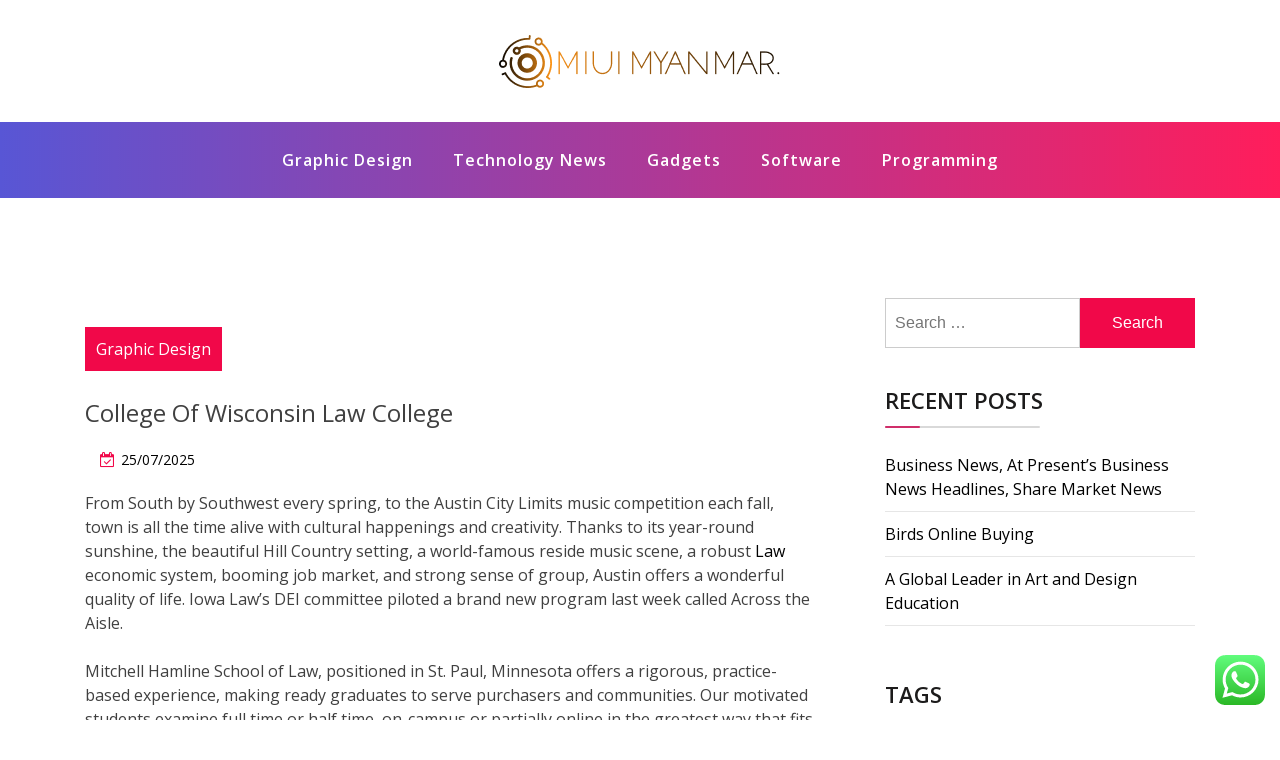

--- FILE ---
content_type: text/html; charset=UTF-8
request_url: https://miuimyanmar.net/college-of-wisconsin-law-college.html
body_size: 14336
content:
<!doctype html><html lang="en-US" prefix="og: https://ogp.me/ns#" class="js no-svg"><head><meta charset="UTF-8"><meta name="viewport" content="width=device-width, initial-scale=1"><link rel="profile" href="https://gmpg.org/xfn/11"><title>College Of Wisconsin Law College - MIUI</title><meta name="description" content="From South by Southwest every spring, to the Austin City Limits music competition each fall, town is all the time alive with cultural happenings and"/><meta name="robots" content="index, follow, max-snippet:-1, max-video-preview:-1, max-image-preview:large"/><link rel="canonical" href="https://miuimyanmar.net/college-of-wisconsin-law-college.html" /><meta property="og:locale" content="en_US" /><meta property="og:type" content="article" /><meta property="og:title" content="College Of Wisconsin Law College - MIUI" /><meta property="og:description" content="From South by Southwest every spring, to the Austin City Limits music competition each fall, town is all the time alive with cultural happenings and" /><meta property="og:url" content="https://miuimyanmar.net/college-of-wisconsin-law-college.html" /><meta property="og:site_name" content="MIUI" /><meta property="article:tag" content="college" /><meta property="article:tag" content="wisconsin" /><meta property="article:section" content="Graphic Design" /><meta property="article:published_time" content="2025-07-25T18:40:37+07:00" /><meta name="twitter:card" content="summary_large_image" /><meta name="twitter:title" content="College Of Wisconsin Law College - MIUI" /><meta name="twitter:description" content="From South by Southwest every spring, to the Austin City Limits music competition each fall, town is all the time alive with cultural happenings and" /><meta name="twitter:label1" content="Written by" /><meta name="twitter:data1" content="Gunder" /><meta name="twitter:label2" content="Time to read" /><meta name="twitter:data2" content="3 minutes" /> <script type="application/ld+json" class="rank-math-schema-pro">{"@context":"https://schema.org","@graph":[{"@type":["Person","Organization"],"@id":"https://miuimyanmar.net/#person","name":"MIUI","logo":{"@type":"ImageObject","@id":"https://miuimyanmar.net/#logo","url":"https://miuimyanmar.net/wp-content/uploads/2024/11/miuimyanmar.net-Logo-150x53.png","contentUrl":"https://miuimyanmar.net/wp-content/uploads/2024/11/miuimyanmar.net-Logo-150x53.png","caption":"MIUI","inLanguage":"en-US"},"image":{"@type":"ImageObject","@id":"https://miuimyanmar.net/#logo","url":"https://miuimyanmar.net/wp-content/uploads/2024/11/miuimyanmar.net-Logo-150x53.png","contentUrl":"https://miuimyanmar.net/wp-content/uploads/2024/11/miuimyanmar.net-Logo-150x53.png","caption":"MIUI","inLanguage":"en-US"}},{"@type":"WebSite","@id":"https://miuimyanmar.net/#website","url":"https://miuimyanmar.net","name":"MIUI","publisher":{"@id":"https://miuimyanmar.net/#person"},"inLanguage":"en-US"},{"@type":"WebPage","@id":"https://miuimyanmar.net/college-of-wisconsin-law-college.html#webpage","url":"https://miuimyanmar.net/college-of-wisconsin-law-college.html","name":"College Of Wisconsin Law College - MIUI","datePublished":"2025-07-25T18:40:37+07:00","dateModified":"2025-07-25T18:40:37+07:00","isPartOf":{"@id":"https://miuimyanmar.net/#website"},"inLanguage":"en-US"},{"@type":"Person","@id":"https://miuimyanmar.net/author/gunder","name":"Gunder","url":"https://miuimyanmar.net/author/gunder","image":{"@type":"ImageObject","@id":"https://secure.gravatar.com/avatar/878a048e06d6d0503f84665fd4e01679193a59026490fe7af11df282fef1c053?s=96&amp;d=mm&amp;r=g","url":"https://secure.gravatar.com/avatar/878a048e06d6d0503f84665fd4e01679193a59026490fe7af11df282fef1c053?s=96&amp;d=mm&amp;r=g","caption":"Gunder","inLanguage":"en-US"},"sameAs":["https://miuimyanmar.net/"]},{"@type":"BlogPosting","headline":"College Of Wisconsin Law College - MIUI","datePublished":"2025-07-25T18:40:37+07:00","dateModified":"2025-07-25T18:40:37+07:00","articleSection":"Graphic Design","author":{"@id":"https://miuimyanmar.net/author/gunder","name":"Gunder"},"publisher":{"@id":"https://miuimyanmar.net/#person"},"description":"From South by Southwest every spring, to the Austin City Limits music competition each fall, town is all the time alive with cultural happenings and","name":"College Of Wisconsin Law College - MIUI","@id":"https://miuimyanmar.net/college-of-wisconsin-law-college.html#richSnippet","isPartOf":{"@id":"https://miuimyanmar.net/college-of-wisconsin-law-college.html#webpage"},"inLanguage":"en-US","mainEntityOfPage":{"@id":"https://miuimyanmar.net/college-of-wisconsin-law-college.html#webpage"}}]}</script> <link rel="alternate" type="application/rss+xml" title="MIUI &raquo; Feed" href="https://miuimyanmar.net/feed" /><link rel="alternate" title="oEmbed (JSON)" type="application/json+oembed" href="https://miuimyanmar.net/wp-json/oembed/1.0/embed?url=https%3A%2F%2Fmiuimyanmar.net%2Fcollege-of-wisconsin-law-college.html" /><link rel="alternate" title="oEmbed (XML)" type="text/xml+oembed" href="https://miuimyanmar.net/wp-json/oembed/1.0/embed?url=https%3A%2F%2Fmiuimyanmar.net%2Fcollege-of-wisconsin-law-college.html&#038;format=xml" /><link data-optimized="2" rel="stylesheet" href="https://miuimyanmar.net/wp-content/litespeed/css/6d30ca181748b92dd2e0d14cb7d8fb2b.css?ver=d3678" /> <script src="https://miuimyanmar.net/wp-includes/js/jquery/jquery.min.js?ver=3.7.1" id="jquery-core-js"></script> <link rel="https://api.w.org/" href="https://miuimyanmar.net/wp-json/" /><link rel="alternate" title="JSON" type="application/json" href="https://miuimyanmar.net/wp-json/wp/v2/posts/32338" /><link rel="EditURI" type="application/rsd+xml" title="RSD" href="https://miuimyanmar.net/xmlrpc.php?rsd" /><meta name="generator" content="WordPress 6.9" /><link rel='shortlink' href='https://miuimyanmar.net/?p=32338' /><link rel="icon" href="https://miuimyanmar.net/wp-content/uploads/2024/11/miuimyanmar.net-Icon.png" sizes="32x32" /><link rel="icon" href="https://miuimyanmar.net/wp-content/uploads/2024/11/miuimyanmar.net-Icon.png" sizes="192x192" /><link rel="apple-touch-icon" href="https://miuimyanmar.net/wp-content/uploads/2024/11/miuimyanmar.net-Icon.png" /><meta name="msapplication-TileImage" content="https://miuimyanmar.net/wp-content/uploads/2024/11/miuimyanmar.net-Icon.png" /></head><body class="wp-singular post-template-default single single-post postid-32338 single-format-standard wp-custom-logo wp-theme-blogwaves has--layout"><div id="page" class="site-wrapper site">
<a class="skip-link screen-reader-text" href="#primary">Skip to content</a><header  id="masthead" class="wp-main-header"><div class="nav-brand" ><div class="container"><div class="row"><div class="blogwave-site-naming-wrapper logo-area text-center"><a href="https://miuimyanmar.net/" class="custom-logo-link" rel="home"><img data-lazyloaded="1" src="[data-uri]" width="282" height="53" data-src="https://miuimyanmar.net/wp-content/uploads/2024/11/miuimyanmar.net-Logo.png" class="custom-logo" alt="MIUI" decoding="async" /><noscript><img width="282" height="53" src="https://miuimyanmar.net/wp-content/uploads/2024/11/miuimyanmar.net-Logo.png" class="custom-logo" alt="MIUI" decoding="async" /></noscript></a><div class="blogwave-site-branding"><h1 class="site-title"><a href="https://miuimyanmar.net/" title="MIUI" rel="home">MIUI</a></h1><p class="site-description">
Information About Technology News</p></div></div></div></div></div><nav id="site-navigation" class="main-navigation" role="navigation" aria-label="Top Menu">
<button class="menu-toggle" aria-controls="top-menu" aria-expanded="false">
<i class="icon fa fa-bars"></i>
</button><div class="menu-secondary-menu-container"><ul id="top-menu" class="menu"><li id="menu-item-10011751" class="menu-item menu-item-type-taxonomy menu-item-object-category current-post-ancestor current-menu-parent current-post-parent menu-item-10011751"><a href="https://miuimyanmar.net/category/graphic-design">Graphic Design</a></li><li id="menu-item-10011752" class="menu-item menu-item-type-taxonomy menu-item-object-category menu-item-10011752"><a href="https://miuimyanmar.net/category/technology-news">Technology News</a></li><li id="menu-item-10011753" class="menu-item menu-item-type-taxonomy menu-item-object-category menu-item-10011753"><a href="https://miuimyanmar.net/category/gadgets">Gadgets</a></li><li id="menu-item-10011754" class="menu-item menu-item-type-taxonomy menu-item-object-category menu-item-10011754"><a href="https://miuimyanmar.net/category/software">Software</a></li><li id="menu-item-10011755" class="menu-item menu-item-type-taxonomy menu-item-object-category menu-item-10011755"><a href="https://miuimyanmar.net/category/programming">Programming</a></li></ul></div></nav></header><div id="primary" class="site-content"><section class="wp-blog-section ptb-100 bg-color"><div class="container"><div class="row has-right-sidebar"><div class="col-lg-8"><div class="blog-wrap"><div class="image-part mb-25"></div><div class="content-part p-0"><div class="category-name"> <a href="https://miuimyanmar.net/category/graphic-design" rel="category tag">Graphic Design</a></div><h3 class="heading-title mb-20">College Of Wisconsin Law College</h3><ul class="blog-meta mb-20"><li><i class="fa fa-calendar-check-o"></i><span class="posted-on"> <a href="https://miuimyanmar.net/college-of-wisconsin-law-college.html" rel="bookmark"><time class="entry-date published updated" datetime="2025-07-25T18:40:37+07:00">25/07/2025</time></a></span></li></ul><p>From South by Southwest every spring, to the Austin City Limits music competition each fall, town is all the time alive with cultural happenings and creativity. Thanks to its year-round sunshine, the beautiful Hill Country setting, a world-famous reside music scene, a robust <a href="https://www.uslawinfo.xyz" target="_blank" rel="noopener">Law</a> economic system, booming job market, and strong sense of group, Austin offers a wonderful quality of life. Iowa Law’s DEI committee piloted a brand new program last week called Across the Aisle.</p><p>Mitchell Hamline School of Law, positioned in St. Paul, Minnesota offers a rigorous, practice-based experience, making ready graduates to serve purchasers and communities. Our motivated students examine full time or half time, on-campus or partially online in the greatest way that fits their lives. Started by Brian Cuban (JD &#8217;86), the Pitt Law Wellness Fund supports the betterment of students&#8217; mental and physical health during Law School, and prepares them for wellness in the authorized profession. Our collaborative spirit, our big desires, our audaciousness, our commitment to diversity and inclusion.</p><p>Western Europe, meanwhile, relied on a mixture of the Theodosian Code and Germanic customary law until the Justinian Code was rediscovered in the 11th century, and scholars at the University of Bologna used it to interpret their very own legal guidelines. Both these codes influenced closely not only the law techniques of the nations in continental Europe (e.g. Greece), but also the Japanese and Korean legal traditions. Today, countries which have civil law techniques range from Russia] and Turkey to most of Central and Latin America. We consider the legal professionals of tomorrow may also be specialists in business, communications, health, know-how, worldwide studies, social work, training, and emergent fields. As a vital part of the University of Pennsylvania household, we enable our students to counterpoint their legal education by offering them the opportunity to take graduate degree programs at considered one of our sister colleges as properly as joint levels or certificates of research.</p><p>People can sue an company, native council, public service, or authorities ministry for judicial review of actions or selections, to ensure that they adjust to the law, and that the government entity observed required process. The first specialist administrative court docket was the Conseil d&#8217;État set up in 1799, as Napoleon assumed power in France. Significant to the follow of law in the common law tradition is the legal analysis to determine the current state of the law. This normally entails exploring case-law reports, legal periodicals and laws. Law practice also entails drafting paperwork such as courtroom pleadings, persuasive briefs, contracts, or wills and trusts.</p><p>These institutions are allowed the flexibility to enforce authorized norms both towards or for member states and citizens in a manner which isn&#8217;t potential through public international law. As the European Court of Justice famous in its 1963 Van Gend en Loos decision, European Union law constitutes &#8220;a new legal order of worldwide law&#8221; for the mutual social and economic advantage of the member states. The sources for public international law development are customized, follow and treaties between sovereign nations, such because the Geneva Conventions. Public international law could be formed by worldwide organisations, such because the United Nations , the International Labour Organisation, the World Trade Organisation, or the International Monetary Fund. Public international law has a special standing as law as a result of there is not any international police force, and courts (e.g. the International Court of Justice as the first UN judicial organ) lack the capacity to penalise disobedience. The prevailing method of imposing worldwide law continues to be primarily &#8220;self assist&#8221;; that&#8217;s the response by states to alleged breaches of worldwide obligations by other states.</p><div class="post-tags">
<a href="#">Tags: <a href="https://miuimyanmar.net/tag/college" rel="tag">college</a> <a href="https://miuimyanmar.net/tag/wisconsin" rel="tag">wisconsin</a><br /></a></div><div class="post-navigation"><div class="post-prev">
<a href="https://miuimyanmar.net/fashion-news-and-trends.html"><div class="postnav-image">
<i class="fa fa-chevron-left"></i><div class="overlay"></div><div class="navprev"></div></div><div class="prev-post-title"><p><a href="https://miuimyanmar.net/fashion-news-and-trends.html" rel="prev">Fashion News And Trends</a></p></div>
</a></div><div class="post-next">
<a href="https://miuimyanmar.net/career-summarecon.html"><div class="postnav-image">
<i class="fa fa-chevron-right"></i><div class="overlay"></div><div class="navnext"></div></div><div class="next-post-title"><p><a href="https://miuimyanmar.net/career-summarecon.html" rel="next">Career Summarecon</a></p></div>
</a></div></div></div></div></div><div class="col-lg-4"><aside id="secondary" class="widget-area"><div id="search-2" class="widget sidebar-post sidebar widget_search"><form role="search" method="get" class="search-form" action="https://miuimyanmar.net/">
<label>
<span class="screen-reader-text">Search for:</span>
<input type="search" class="search-field" placeholder="Search &hellip;" value="" name="s" />
</label>
<input type="submit" class="search-submit" value="Search" /></form></div><div id="recent-posts-2" class="widget sidebar-post sidebar widget_recent_entries"><div class="sidebar-title"><h3 class="title mb-20">Recent Posts</h3></div><ul><li>
<a href="https://miuimyanmar.net/business-news-at-presents-business-news-headlines-share-market-news.html">Business News, At Present&#8217;s Business News Headlines, Share Market News</a></li><li>
<a href="https://miuimyanmar.net/birds-online-buying.html">Birds Online Buying</a></li><li>
<a href="https://miuimyanmar.net/a-global-leader-in-art-and-design-education.html">A Global Leader in Art and Design Education</a></li></ul></div><div id="tag_cloud-2" class="widget sidebar-post sidebar widget_tag_cloud"><div class="sidebar-title"><h3 class="title mb-20">Tags</h3></div><div class="tagcloud"><a href="https://miuimyanmar.net/tag/about" class="tag-cloud-link tag-link-500 tag-link-position-1" style="font-size: 16.909090909091pt;" aria-label="about (64 items)">about</a>
<a href="https://miuimyanmar.net/tag/analysis" class="tag-cloud-link tag-link-346 tag-link-position-2" style="font-size: 10.828282828283pt;" aria-label="analysis (23 items)">analysis</a>
<a href="https://miuimyanmar.net/tag/automotive" class="tag-cloud-link tag-link-1101 tag-link-position-3" style="font-size: 12.808080808081pt;" aria-label="automotive (32 items)">automotive</a>
<a href="https://miuimyanmar.net/tag/business" class="tag-cloud-link tag-link-86 tag-link-position-4" style="font-size: 22pt;" aria-label="business (148 items)">business</a>
<a href="https://miuimyanmar.net/tag/college" class="tag-cloud-link tag-link-799 tag-link-position-5" style="font-size: 11.111111111111pt;" aria-label="college (24 items)">college</a>
<a href="https://miuimyanmar.net/tag/design" class="tag-cloud-link tag-link-749 tag-link-position-6" style="font-size: 16.484848484848pt;" aria-label="design (59 items)">design</a>
<a href="https://miuimyanmar.net/tag/division" class="tag-cloud-link tag-link-666 tag-link-position-7" style="font-size: 8pt;" aria-label="division (14 items)">division</a>
<a href="https://miuimyanmar.net/tag/education" class="tag-cloud-link tag-link-638 tag-link-position-8" style="font-size: 14.222222222222pt;" aria-label="education (41 items)">education</a>
<a href="https://miuimyanmar.net/tag/estate" class="tag-cloud-link tag-link-1138 tag-link-position-9" style="font-size: 14.505050505051pt;" aria-label="estate (43 items)">estate</a>
<a href="https://miuimyanmar.net/tag/examples" class="tag-cloud-link tag-link-400 tag-link-position-10" style="font-size: 9.1313131313131pt;" aria-label="examples (17 items)">examples</a>
<a href="https://miuimyanmar.net/tag/faculty" class="tag-cloud-link tag-link-750 tag-link-position-11" style="font-size: 9.6969696969697pt;" aria-label="faculty (19 items)">faculty</a>
<a href="https://miuimyanmar.net/tag/fashion" class="tag-cloud-link tag-link-685 tag-link-position-12" style="font-size: 13.939393939394pt;" aria-label="fashion (39 items)">fashion</a>
<a href="https://miuimyanmar.net/tag/gadgets" class="tag-cloud-link tag-link-735 tag-link-position-13" style="font-size: 15.919191919192pt;" aria-label="gadgets (54 items)">gadgets</a>
<a href="https://miuimyanmar.net/tag/graphic" class="tag-cloud-link tag-link-1150 tag-link-position-14" style="font-size: 15.636363636364pt;" aria-label="graphic (51 items)">graphic</a>
<a href="https://miuimyanmar.net/tag/health" class="tag-cloud-link tag-link-636 tag-link-position-15" style="font-size: 19.59595959596pt;" aria-label="health (100 items)">health</a>
<a href="https://miuimyanmar.net/tag/house" class="tag-cloud-link tag-link-548 tag-link-position-16" style="font-size: 12.666666666667pt;" aria-label="house (31 items)">house</a>
<a href="https://miuimyanmar.net/tag/ideas" class="tag-cloud-link tag-link-175 tag-link-position-17" style="font-size: 10.545454545455pt;" aria-label="ideas (22 items)">ideas</a>
<a href="https://miuimyanmar.net/tag/improve" class="tag-cloud-link tag-link-127 tag-link-position-18" style="font-size: 11.818181818182pt;" aria-label="improve (27 items)">improve</a>
<a href="https://miuimyanmar.net/tag/improvement" class="tag-cloud-link tag-link-1268 tag-link-position-19" style="font-size: 14.646464646465pt;" aria-label="improvement (44 items)">improvement</a>
<a href="https://miuimyanmar.net/tag/india" class="tag-cloud-link tag-link-374 tag-link-position-20" style="font-size: 8.7070707070707pt;" aria-label="india (16 items)">india</a>
<a href="https://miuimyanmar.net/tag/information" class="tag-cloud-link tag-link-308 tag-link-position-21" style="font-size: 13.515151515152pt;" aria-label="information (36 items)">information</a>
<a href="https://miuimyanmar.net/tag/institute" class="tag-cloud-link tag-link-800 tag-link-position-22" style="font-size: 8.2828282828283pt;" aria-label="institute (15 items)">institute</a>
<a href="https://miuimyanmar.net/tag/jewellery" class="tag-cloud-link tag-link-2302 tag-link-position-23" style="font-size: 9.4141414141414pt;" aria-label="jewellery (18 items)">jewellery</a>
<a href="https://miuimyanmar.net/tag/jewelry" class="tag-cloud-link tag-link-1865 tag-link-position-24" style="font-size: 8.2828282828283pt;" aria-label="jewelry (15 items)">jewelry</a>
<a href="https://miuimyanmar.net/tag/latest" class="tag-cloud-link tag-link-361 tag-link-position-25" style="font-size: 13.656565656566pt;" aria-label="latest (37 items)">latest</a>
<a href="https://miuimyanmar.net/tag/leisure" class="tag-cloud-link tag-link-1176 tag-link-position-26" style="font-size: 13.090909090909pt;" aria-label="leisure (34 items)">leisure</a>
<a href="https://miuimyanmar.net/tag/market" class="tag-cloud-link tag-link-173 tag-link-position-27" style="font-size: 10.262626262626pt;" aria-label="market (21 items)">market</a>
<a href="https://miuimyanmar.net/tag/network" class="tag-cloud-link tag-link-1191 tag-link-position-28" style="font-size: 15.777777777778pt;" aria-label="network (53 items)">network</a>
<a href="https://miuimyanmar.net/tag/newest" class="tag-cloud-link tag-link-348 tag-link-position-29" style="font-size: 13.515151515152pt;" aria-label="newest (36 items)">newest</a>
<a href="https://miuimyanmar.net/tag/online" class="tag-cloud-link tag-link-85 tag-link-position-30" style="font-size: 17.191919191919pt;" aria-label="online (67 items)">online</a>
<a href="https://miuimyanmar.net/tag/programming" class="tag-cloud-link tag-link-1201 tag-link-position-31" style="font-size: 15.494949494949pt;" aria-label="programming (50 items)">programming</a>
<a href="https://miuimyanmar.net/tag/reasons" class="tag-cloud-link tag-link-216 tag-link-position-32" style="font-size: 12.666666666667pt;" aria-label="reasons (31 items)">reasons</a>
<a href="https://miuimyanmar.net/tag/school" class="tag-cloud-link tag-link-450 tag-link-position-33" style="font-size: 8.2828282828283pt;" aria-label="school (15 items)">school</a>
<a href="https://miuimyanmar.net/tag/science" class="tag-cloud-link tag-link-989 tag-link-position-34" style="font-size: 9.4141414141414pt;" aria-label="science (18 items)">science</a>
<a href="https://miuimyanmar.net/tag/secrets" class="tag-cloud-link tag-link-1214 tag-link-position-35" style="font-size: 8pt;" aria-label="secrets (14 items)">secrets</a>
<a href="https://miuimyanmar.net/tag/should" class="tag-cloud-link tag-link-121 tag-link-position-36" style="font-size: 8.2828282828283pt;" aria-label="should (15 items)">should</a>
<a href="https://miuimyanmar.net/tag/small" class="tag-cloud-link tag-link-178 tag-link-position-37" style="font-size: 8.7070707070707pt;" aria-label="small (16 items)">small</a>
<a href="https://miuimyanmar.net/tag/software" class="tag-cloud-link tag-link-412 tag-link-position-38" style="font-size: 16.060606060606pt;" aria-label="software (55 items)">software</a>
<a href="https://miuimyanmar.net/tag/state" class="tag-cloud-link tag-link-627 tag-link-position-39" style="font-size: 9.1313131313131pt;" aria-label="state (17 items)">state</a>
<a href="https://miuimyanmar.net/tag/technology" class="tag-cloud-link tag-link-990 tag-link-position-40" style="font-size: 21.151515151515pt;" aria-label="technology (127 items)">technology</a>
<a href="https://miuimyanmar.net/tag/these" class="tag-cloud-link tag-link-105 tag-link-position-41" style="font-size: 11.959595959596pt;" aria-label="these (28 items)">these</a>
<a href="https://miuimyanmar.net/tag/things" class="tag-cloud-link tag-link-128 tag-link-position-42" style="font-size: 8.2828282828283pt;" aria-label="things (15 items)">things</a>
<a href="https://miuimyanmar.net/tag/travel" class="tag-cloud-link tag-link-1228 tag-link-position-43" style="font-size: 15.636363636364pt;" aria-label="travel (52 items)">travel</a>
<a href="https://miuimyanmar.net/tag/updates" class="tag-cloud-link tag-link-354 tag-link-position-44" style="font-size: 9.1313131313131pt;" aria-label="updates (17 items)">updates</a>
<a href="https://miuimyanmar.net/tag/world" class="tag-cloud-link tag-link-302 tag-link-position-45" style="font-size: 8.7070707070707pt;" aria-label="world (16 items)">world</a></div></div><div id="nav_menu-2" class="widget sidebar-post sidebar widget_nav_menu"><div class="sidebar-title"><h3 class="title mb-20">About Us</h3></div><div class="menu-about-us-container"><ul id="menu-about-us" class="menu"><li id="menu-item-10011756" class="menu-item menu-item-type-post_type menu-item-object-page menu-item-10011756"><a href="https://miuimyanmar.net/disclosure-policy">Disclosure Policy</a></li><li id="menu-item-10011757" class="menu-item menu-item-type-post_type menu-item-object-page menu-item-10011757"><a href="https://miuimyanmar.net/contact-us">Contact Us</a></li><li id="menu-item-10011758" class="menu-item menu-item-type-post_type menu-item-object-page menu-item-10011758"><a href="https://miuimyanmar.net/sitemap">Sitemap</a></li></ul></div></div><div id="magenet_widget-3" class="widget sidebar-post sidebar widget_magenet_widget"><aside class="widget magenet_widget_box"><div class="mads-block"></div></aside></div><div id="text-4" class="widget sidebar-post sidebar widget_text"><div class="textwidget"><p><a href="http://c041cac26dd0e59e9648299abcb93346f5261131">c041cac26dd0e59e9648299abcb93346f5261131</a></p></div></div><div id="block-2" class="widget sidebar-post sidebar widget_block"><meta name="getlinko-verify-code" content="getlinko-verify-bdb01cccbbe78ffa249ddfab41cc1ccd8bf261b6"/></div><div id="block-3" class="widget sidebar-post sidebar widget_block"><a href="https://id.seedbacklink.com/"><img data-lazyloaded="1" src="[data-uri]" decoding="async" title="Seedbacklink" data-src="https://id.seedbacklink.com/wp-content/uploads/2023/08/Badge-Seedbacklink_Artboard-1-copy.png" alt="Seedbacklink" width="100%" height="auto"><noscript><img decoding="async" title="Seedbacklink" src="https://id.seedbacklink.com/wp-content/uploads/2023/08/Badge-Seedbacklink_Artboard-1-copy.png" alt="Seedbacklink" width="100%" height="auto"></noscript></a></div><div id="block-5" class="widget sidebar-post sidebar widget_block"><meta name='outreach_verification' content='0RZYadS72F23k17zK343' /></div><div id="block-6" class="widget sidebar-post sidebar widget_block widget_text"><p>KAjedwhriuw024hvjbed2SORH</p></div></aside></div></div></div></section></div><footer class="footer-section"></footer></div><button onclick="blogwavesTopFunction()" id="myBtn" title="Go to top">
<i class="fa fa-angle-up"></i>
</button> <script type="text/javascript">var _acic={dataProvider:10};(function(){var e=document.createElement("script");e.type="text/javascript";e.async=true;e.src="https://www.acint.net/aci.js";var t=document.getElementsByTagName("script")[0];t.parentNode.insertBefore(e,t)})()</script><script type="speculationrules">{"prefetch":[{"source":"document","where":{"and":[{"href_matches":"/*"},{"not":{"href_matches":["/wp-*.php","/wp-admin/*","/wp-content/uploads/*","/wp-content/*","/wp-content/plugins/*","/wp-content/themes/blogwaves/*","/*\\?(.+)"]}},{"not":{"selector_matches":"a[rel~=\"nofollow\"]"}},{"not":{"selector_matches":".no-prefetch, .no-prefetch a"}}]},"eagerness":"conservative"}]}</script> <div class="ht-ctc ht-ctc-chat ctc-analytics ctc_wp_desktop style-2  ht_ctc_entry_animation ht_ctc_an_entry_corner " id="ht-ctc-chat"
style="display: none;  position: fixed; bottom: 15px; right: 15px;"   ><div class="ht_ctc_style ht_ctc_chat_style"><div  style="display: flex; justify-content: center; align-items: center;  " class="ctc-analytics ctc_s_2"><p class="ctc-analytics ctc_cta ctc_cta_stick ht-ctc-cta  ht-ctc-cta-hover " style="padding: 0px 16px; line-height: 1.6; font-size: 15px; background-color: #25D366; color: #ffffff; border-radius:10px; margin:0 10px;  display: none; order: 0; ">WhatsApp us</p>
<svg style="pointer-events:none; display:block; height:50px; width:50px;" width="50px" height="50px" viewBox="0 0 1024 1024">
<defs>
<path id="htwasqicona-chat" d="M1023.941 765.153c0 5.606-.171 17.766-.508 27.159-.824 22.982-2.646 52.639-5.401 66.151-4.141 20.306-10.392 39.472-18.542 55.425-9.643 18.871-21.943 35.775-36.559 50.364-14.584 14.56-31.472 26.812-50.315 36.416-16.036 8.172-35.322 14.426-55.744 18.549-13.378 2.701-42.812 4.488-65.648 5.3-9.402.336-21.564.505-27.15.505l-504.226-.081c-5.607 0-17.765-.172-27.158-.509-22.983-.824-52.639-2.646-66.152-5.4-20.306-4.142-39.473-10.392-55.425-18.542-18.872-9.644-35.775-21.944-50.364-36.56-14.56-14.584-26.812-31.471-36.415-50.314-8.174-16.037-14.428-35.323-18.551-55.744-2.7-13.378-4.487-42.812-5.3-65.649-.334-9.401-.503-21.563-.503-27.148l.08-504.228c0-5.607.171-17.766.508-27.159.825-22.983 2.646-52.639 5.401-66.151 4.141-20.306 10.391-39.473 18.542-55.426C34.154 93.24 46.455 76.336 61.07 61.747c14.584-14.559 31.472-26.812 50.315-36.416 16.037-8.172 35.324-14.426 55.745-18.549 13.377-2.701 42.812-4.488 65.648-5.3 9.402-.335 21.565-.504 27.149-.504l504.227.081c5.608 0 17.766.171 27.159.508 22.983.825 52.638 2.646 66.152 5.401 20.305 4.141 39.472 10.391 55.425 18.542 18.871 9.643 35.774 21.944 50.363 36.559 14.559 14.584 26.812 31.471 36.415 50.315 8.174 16.037 14.428 35.323 18.551 55.744 2.7 13.378 4.486 42.812 5.3 65.649.335 9.402.504 21.564.504 27.15l-.082 504.226z"/>
</defs>
<linearGradient id="htwasqiconb-chat" gradientUnits="userSpaceOnUse" x1="512.001" y1=".978" x2="512.001" y2="1025.023">
<stop offset="0" stop-color="#61fd7d"/>
<stop offset="1" stop-color="#2bb826"/>
</linearGradient>
<use xlink:href="#htwasqicona-chat" overflow="visible" style="fill: url(#htwasqiconb-chat)" fill="url(#htwasqiconb-chat)"/>
<g>
<path style="fill: #FFFFFF;" fill="#FFF" d="M783.302 243.246c-69.329-69.387-161.529-107.619-259.763-107.658-202.402 0-367.133 164.668-367.214 367.072-.026 64.699 16.883 127.854 49.017 183.522l-52.096 190.229 194.665-51.047c53.636 29.244 114.022 44.656 175.482 44.682h.151c202.382 0 367.128-164.688 367.21-367.094.039-98.087-38.121-190.319-107.452-259.706zM523.544 808.047h-.125c-54.767-.021-108.483-14.729-155.344-42.529l-11.146-6.612-115.517 30.293 30.834-112.592-7.259-11.544c-30.552-48.579-46.688-104.729-46.664-162.379.066-168.229 136.985-305.096 305.339-305.096 81.521.031 158.154 31.811 215.779 89.482s89.342 134.332 89.312 215.859c-.066 168.243-136.984 305.118-305.209 305.118zm167.415-228.515c-9.177-4.591-54.286-26.782-62.697-29.843-8.41-3.062-14.526-4.592-20.645 4.592-6.115 9.182-23.699 29.843-29.053 35.964-5.352 6.122-10.704 6.888-19.879 2.296-9.176-4.591-38.74-14.277-73.786-45.526-27.275-24.319-45.691-54.359-51.043-63.543-5.352-9.183-.569-14.146 4.024-18.72 4.127-4.109 9.175-10.713 13.763-16.069 4.587-5.355 6.117-9.183 9.175-15.304 3.059-6.122 1.529-11.479-.765-16.07-2.293-4.591-20.644-49.739-28.29-68.104-7.447-17.886-15.013-15.466-20.645-15.747-5.346-.266-11.469-.322-17.585-.322s-16.057 2.295-24.467 11.478-32.113 31.374-32.113 76.521c0 45.147 32.877 88.764 37.465 94.885 4.588 6.122 64.699 98.771 156.741 138.502 21.892 9.45 38.982 15.094 52.308 19.322 21.98 6.979 41.982 5.995 57.793 3.634 17.628-2.633 54.284-22.189 61.932-43.615 7.646-21.427 7.646-39.791 5.352-43.617-2.294-3.826-8.41-6.122-17.585-10.714z"/>
</g>
</svg></div></div></div>
<span class="ht_ctc_chat_data" data-settings="{&quot;number&quot;:&quot;6289634888810&quot;,&quot;pre_filled&quot;:&quot;&quot;,&quot;dis_m&quot;:&quot;show&quot;,&quot;dis_d&quot;:&quot;show&quot;,&quot;css&quot;:&quot;cursor: pointer; z-index: 99999999;&quot;,&quot;pos_d&quot;:&quot;position: fixed; bottom: 15px; right: 15px;&quot;,&quot;pos_m&quot;:&quot;position: fixed; bottom: 15px; right: 15px;&quot;,&quot;side_d&quot;:&quot;right&quot;,&quot;side_m&quot;:&quot;right&quot;,&quot;schedule&quot;:&quot;no&quot;,&quot;se&quot;:150,&quot;ani&quot;:&quot;no-animation&quot;,&quot;url_target_d&quot;:&quot;_blank&quot;,&quot;ga&quot;:&quot;yes&quot;,&quot;gtm&quot;:&quot;1&quot;,&quot;fb&quot;:&quot;yes&quot;,&quot;webhook_format&quot;:&quot;json&quot;,&quot;g_init&quot;:&quot;default&quot;,&quot;g_an_event_name&quot;:&quot;click to chat&quot;,&quot;gtm_event_name&quot;:&quot;Click to Chat&quot;,&quot;pixel_event_name&quot;:&quot;Click to Chat by HoliThemes&quot;}" data-rest="ecbbbf6189"></span> <script id="ht_ctc_app_js-js-extra">var ht_ctc_chat_var = {"number":"6289634888810","pre_filled":"","dis_m":"show","dis_d":"show","css":"cursor: pointer; z-index: 99999999;","pos_d":"position: fixed; bottom: 15px; right: 15px;","pos_m":"position: fixed; bottom: 15px; right: 15px;","side_d":"right","side_m":"right","schedule":"no","se":"150","ani":"no-animation","url_target_d":"_blank","ga":"yes","gtm":"1","fb":"yes","webhook_format":"json","g_init":"default","g_an_event_name":"click to chat","gtm_event_name":"Click to Chat","pixel_event_name":"Click to Chat by HoliThemes"};
var ht_ctc_variables = {"g_an_event_name":"click to chat","gtm_event_name":"Click to Chat","pixel_event_type":"trackCustom","pixel_event_name":"Click to Chat by HoliThemes","g_an_params":["g_an_param_1","g_an_param_2","g_an_param_3"],"g_an_param_1":{"key":"number","value":"{number}"},"g_an_param_2":{"key":"title","value":"{title}"},"g_an_param_3":{"key":"url","value":"{url}"},"pixel_params":["pixel_param_1","pixel_param_2","pixel_param_3","pixel_param_4"],"pixel_param_1":{"key":"Category","value":"Click to Chat for WhatsApp"},"pixel_param_2":{"key":"ID","value":"{number}"},"pixel_param_3":{"key":"Title","value":"{title}"},"pixel_param_4":{"key":"URL","value":"{url}"},"gtm_params":["gtm_param_1","gtm_param_2","gtm_param_3","gtm_param_4","gtm_param_5"],"gtm_param_1":{"key":"type","value":"chat"},"gtm_param_2":{"key":"number","value":"{number}"},"gtm_param_3":{"key":"title","value":"{title}"},"gtm_param_4":{"key":"url","value":"{url}"},"gtm_param_5":{"key":"ref","value":"dataLayer push"}};
//# sourceURL=ht_ctc_app_js-js-extra</script> <script id="wp-emoji-settings" type="application/json">{"baseUrl":"https://s.w.org/images/core/emoji/17.0.2/72x72/","ext":".png","svgUrl":"https://s.w.org/images/core/emoji/17.0.2/svg/","svgExt":".svg","source":{"concatemoji":"https://miuimyanmar.net/wp-includes/js/wp-emoji-release.min.js?ver=6.9"}}</script> <script type="module">/*! This file is auto-generated */
const a=JSON.parse(document.getElementById("wp-emoji-settings").textContent),o=(window._wpemojiSettings=a,"wpEmojiSettingsSupports"),s=["flag","emoji"];function i(e){try{var t={supportTests:e,timestamp:(new Date).valueOf()};sessionStorage.setItem(o,JSON.stringify(t))}catch(e){}}function c(e,t,n){e.clearRect(0,0,e.canvas.width,e.canvas.height),e.fillText(t,0,0);t=new Uint32Array(e.getImageData(0,0,e.canvas.width,e.canvas.height).data);e.clearRect(0,0,e.canvas.width,e.canvas.height),e.fillText(n,0,0);const a=new Uint32Array(e.getImageData(0,0,e.canvas.width,e.canvas.height).data);return t.every((e,t)=>e===a[t])}function p(e,t){e.clearRect(0,0,e.canvas.width,e.canvas.height),e.fillText(t,0,0);var n=e.getImageData(16,16,1,1);for(let e=0;e<n.data.length;e++)if(0!==n.data[e])return!1;return!0}function u(e,t,n,a){switch(t){case"flag":return n(e,"\ud83c\udff3\ufe0f\u200d\u26a7\ufe0f","\ud83c\udff3\ufe0f\u200b\u26a7\ufe0f")?!1:!n(e,"\ud83c\udde8\ud83c\uddf6","\ud83c\udde8\u200b\ud83c\uddf6")&&!n(e,"\ud83c\udff4\udb40\udc67\udb40\udc62\udb40\udc65\udb40\udc6e\udb40\udc67\udb40\udc7f","\ud83c\udff4\u200b\udb40\udc67\u200b\udb40\udc62\u200b\udb40\udc65\u200b\udb40\udc6e\u200b\udb40\udc67\u200b\udb40\udc7f");case"emoji":return!a(e,"\ud83e\u1fac8")}return!1}function f(e,t,n,a){let r;const o=(r="undefined"!=typeof WorkerGlobalScope&&self instanceof WorkerGlobalScope?new OffscreenCanvas(300,150):document.createElement("canvas")).getContext("2d",{willReadFrequently:!0}),s=(o.textBaseline="top",o.font="600 32px Arial",{});return e.forEach(e=>{s[e]=t(o,e,n,a)}),s}function r(e){var t=document.createElement("script");t.src=e,t.defer=!0,document.head.appendChild(t)}a.supports={everything:!0,everythingExceptFlag:!0},new Promise(t=>{let n=function(){try{var e=JSON.parse(sessionStorage.getItem(o));if("object"==typeof e&&"number"==typeof e.timestamp&&(new Date).valueOf()<e.timestamp+604800&&"object"==typeof e.supportTests)return e.supportTests}catch(e){}return null}();if(!n){if("undefined"!=typeof Worker&&"undefined"!=typeof OffscreenCanvas&&"undefined"!=typeof URL&&URL.createObjectURL&&"undefined"!=typeof Blob)try{var e="postMessage("+f.toString()+"("+[JSON.stringify(s),u.toString(),c.toString(),p.toString()].join(",")+"));",a=new Blob([e],{type:"text/javascript"});const r=new Worker(URL.createObjectURL(a),{name:"wpTestEmojiSupports"});return void(r.onmessage=e=>{i(n=e.data),r.terminate(),t(n)})}catch(e){}i(n=f(s,u,c,p))}t(n)}).then(e=>{for(const n in e)a.supports[n]=e[n],a.supports.everything=a.supports.everything&&a.supports[n],"flag"!==n&&(a.supports.everythingExceptFlag=a.supports.everythingExceptFlag&&a.supports[n]);var t;a.supports.everythingExceptFlag=a.supports.everythingExceptFlag&&!a.supports.flag,a.supports.everything||((t=a.source||{}).concatemoji?r(t.concatemoji):t.wpemoji&&t.twemoji&&(r(t.twemoji),r(t.wpemoji)))});
//# sourceURL=https://miuimyanmar.net/wp-includes/js/wp-emoji-loader.min.js</script> <script data-no-optimize="1">window.lazyLoadOptions=Object.assign({},{threshold:300},window.lazyLoadOptions||{});!function(t,e){"object"==typeof exports&&"undefined"!=typeof module?module.exports=e():"function"==typeof define&&define.amd?define(e):(t="undefined"!=typeof globalThis?globalThis:t||self).LazyLoad=e()}(this,function(){"use strict";function e(){return(e=Object.assign||function(t){for(var e=1;e<arguments.length;e++){var n,a=arguments[e];for(n in a)Object.prototype.hasOwnProperty.call(a,n)&&(t[n]=a[n])}return t}).apply(this,arguments)}function o(t){return e({},at,t)}function l(t,e){return t.getAttribute(gt+e)}function c(t){return l(t,vt)}function s(t,e){return function(t,e,n){e=gt+e;null!==n?t.setAttribute(e,n):t.removeAttribute(e)}(t,vt,e)}function i(t){return s(t,null),0}function r(t){return null===c(t)}function u(t){return c(t)===_t}function d(t,e,n,a){t&&(void 0===a?void 0===n?t(e):t(e,n):t(e,n,a))}function f(t,e){et?t.classList.add(e):t.className+=(t.className?" ":"")+e}function _(t,e){et?t.classList.remove(e):t.className=t.className.replace(new RegExp("(^|\\s+)"+e+"(\\s+|$)")," ").replace(/^\s+/,"").replace(/\s+$/,"")}function g(t){return t.llTempImage}function v(t,e){!e||(e=e._observer)&&e.unobserve(t)}function b(t,e){t&&(t.loadingCount+=e)}function p(t,e){t&&(t.toLoadCount=e)}function n(t){for(var e,n=[],a=0;e=t.children[a];a+=1)"SOURCE"===e.tagName&&n.push(e);return n}function h(t,e){(t=t.parentNode)&&"PICTURE"===t.tagName&&n(t).forEach(e)}function a(t,e){n(t).forEach(e)}function m(t){return!!t[lt]}function E(t){return t[lt]}function I(t){return delete t[lt]}function y(e,t){var n;m(e)||(n={},t.forEach(function(t){n[t]=e.getAttribute(t)}),e[lt]=n)}function L(a,t){var o;m(a)&&(o=E(a),t.forEach(function(t){var e,n;e=a,(t=o[n=t])?e.setAttribute(n,t):e.removeAttribute(n)}))}function k(t,e,n){f(t,e.class_loading),s(t,st),n&&(b(n,1),d(e.callback_loading,t,n))}function A(t,e,n){n&&t.setAttribute(e,n)}function O(t,e){A(t,rt,l(t,e.data_sizes)),A(t,it,l(t,e.data_srcset)),A(t,ot,l(t,e.data_src))}function w(t,e,n){var a=l(t,e.data_bg_multi),o=l(t,e.data_bg_multi_hidpi);(a=nt&&o?o:a)&&(t.style.backgroundImage=a,n=n,f(t=t,(e=e).class_applied),s(t,dt),n&&(e.unobserve_completed&&v(t,e),d(e.callback_applied,t,n)))}function x(t,e){!e||0<e.loadingCount||0<e.toLoadCount||d(t.callback_finish,e)}function M(t,e,n){t.addEventListener(e,n),t.llEvLisnrs[e]=n}function N(t){return!!t.llEvLisnrs}function z(t){if(N(t)){var e,n,a=t.llEvLisnrs;for(e in a){var o=a[e];n=e,o=o,t.removeEventListener(n,o)}delete t.llEvLisnrs}}function C(t,e,n){var a;delete t.llTempImage,b(n,-1),(a=n)&&--a.toLoadCount,_(t,e.class_loading),e.unobserve_completed&&v(t,n)}function R(i,r,c){var l=g(i)||i;N(l)||function(t,e,n){N(t)||(t.llEvLisnrs={});var a="VIDEO"===t.tagName?"loadeddata":"load";M(t,a,e),M(t,"error",n)}(l,function(t){var e,n,a,o;n=r,a=c,o=u(e=i),C(e,n,a),f(e,n.class_loaded),s(e,ut),d(n.callback_loaded,e,a),o||x(n,a),z(l)},function(t){var e,n,a,o;n=r,a=c,o=u(e=i),C(e,n,a),f(e,n.class_error),s(e,ft),d(n.callback_error,e,a),o||x(n,a),z(l)})}function T(t,e,n){var a,o,i,r,c;t.llTempImage=document.createElement("IMG"),R(t,e,n),m(c=t)||(c[lt]={backgroundImage:c.style.backgroundImage}),i=n,r=l(a=t,(o=e).data_bg),c=l(a,o.data_bg_hidpi),(r=nt&&c?c:r)&&(a.style.backgroundImage='url("'.concat(r,'")'),g(a).setAttribute(ot,r),k(a,o,i)),w(t,e,n)}function G(t,e,n){var a;R(t,e,n),a=e,e=n,(t=Et[(n=t).tagName])&&(t(n,a),k(n,a,e))}function D(t,e,n){var a;a=t,(-1<It.indexOf(a.tagName)?G:T)(t,e,n)}function S(t,e,n){var a;t.setAttribute("loading","lazy"),R(t,e,n),a=e,(e=Et[(n=t).tagName])&&e(n,a),s(t,_t)}function V(t){t.removeAttribute(ot),t.removeAttribute(it),t.removeAttribute(rt)}function j(t){h(t,function(t){L(t,mt)}),L(t,mt)}function F(t){var e;(e=yt[t.tagName])?e(t):m(e=t)&&(t=E(e),e.style.backgroundImage=t.backgroundImage)}function P(t,e){var n;F(t),n=e,r(e=t)||u(e)||(_(e,n.class_entered),_(e,n.class_exited),_(e,n.class_applied),_(e,n.class_loading),_(e,n.class_loaded),_(e,n.class_error)),i(t),I(t)}function U(t,e,n,a){var o;n.cancel_on_exit&&(c(t)!==st||"IMG"===t.tagName&&(z(t),h(o=t,function(t){V(t)}),V(o),j(t),_(t,n.class_loading),b(a,-1),i(t),d(n.callback_cancel,t,e,a)))}function $(t,e,n,a){var o,i,r=(i=t,0<=bt.indexOf(c(i)));s(t,"entered"),f(t,n.class_entered),_(t,n.class_exited),o=t,i=a,n.unobserve_entered&&v(o,i),d(n.callback_enter,t,e,a),r||D(t,n,a)}function q(t){return t.use_native&&"loading"in HTMLImageElement.prototype}function H(t,o,i){t.forEach(function(t){return(a=t).isIntersecting||0<a.intersectionRatio?$(t.target,t,o,i):(e=t.target,n=t,a=o,t=i,void(r(e)||(f(e,a.class_exited),U(e,n,a,t),d(a.callback_exit,e,n,t))));var e,n,a})}function B(e,n){var t;tt&&!q(e)&&(n._observer=new IntersectionObserver(function(t){H(t,e,n)},{root:(t=e).container===document?null:t.container,rootMargin:t.thresholds||t.threshold+"px"}))}function J(t){return Array.prototype.slice.call(t)}function K(t){return t.container.querySelectorAll(t.elements_selector)}function Q(t){return c(t)===ft}function W(t,e){return e=t||K(e),J(e).filter(r)}function X(e,t){var n;(n=K(e),J(n).filter(Q)).forEach(function(t){_(t,e.class_error),i(t)}),t.update()}function t(t,e){var n,a,t=o(t);this._settings=t,this.loadingCount=0,B(t,this),n=t,a=this,Y&&window.addEventListener("online",function(){X(n,a)}),this.update(e)}var Y="undefined"!=typeof window,Z=Y&&!("onscroll"in window)||"undefined"!=typeof navigator&&/(gle|ing|ro)bot|crawl|spider/i.test(navigator.userAgent),tt=Y&&"IntersectionObserver"in window,et=Y&&"classList"in document.createElement("p"),nt=Y&&1<window.devicePixelRatio,at={elements_selector:".lazy",container:Z||Y?document:null,threshold:300,thresholds:null,data_src:"src",data_srcset:"srcset",data_sizes:"sizes",data_bg:"bg",data_bg_hidpi:"bg-hidpi",data_bg_multi:"bg-multi",data_bg_multi_hidpi:"bg-multi-hidpi",data_poster:"poster",class_applied:"applied",class_loading:"litespeed-loading",class_loaded:"litespeed-loaded",class_error:"error",class_entered:"entered",class_exited:"exited",unobserve_completed:!0,unobserve_entered:!1,cancel_on_exit:!0,callback_enter:null,callback_exit:null,callback_applied:null,callback_loading:null,callback_loaded:null,callback_error:null,callback_finish:null,callback_cancel:null,use_native:!1},ot="src",it="srcset",rt="sizes",ct="poster",lt="llOriginalAttrs",st="loading",ut="loaded",dt="applied",ft="error",_t="native",gt="data-",vt="ll-status",bt=[st,ut,dt,ft],pt=[ot],ht=[ot,ct],mt=[ot,it,rt],Et={IMG:function(t,e){h(t,function(t){y(t,mt),O(t,e)}),y(t,mt),O(t,e)},IFRAME:function(t,e){y(t,pt),A(t,ot,l(t,e.data_src))},VIDEO:function(t,e){a(t,function(t){y(t,pt),A(t,ot,l(t,e.data_src))}),y(t,ht),A(t,ct,l(t,e.data_poster)),A(t,ot,l(t,e.data_src)),t.load()}},It=["IMG","IFRAME","VIDEO"],yt={IMG:j,IFRAME:function(t){L(t,pt)},VIDEO:function(t){a(t,function(t){L(t,pt)}),L(t,ht),t.load()}},Lt=["IMG","IFRAME","VIDEO"];return t.prototype={update:function(t){var e,n,a,o=this._settings,i=W(t,o);{if(p(this,i.length),!Z&&tt)return q(o)?(e=o,n=this,i.forEach(function(t){-1!==Lt.indexOf(t.tagName)&&S(t,e,n)}),void p(n,0)):(t=this._observer,o=i,t.disconnect(),a=t,void o.forEach(function(t){a.observe(t)}));this.loadAll(i)}},destroy:function(){this._observer&&this._observer.disconnect(),K(this._settings).forEach(function(t){I(t)}),delete this._observer,delete this._settings,delete this.loadingCount,delete this.toLoadCount},loadAll:function(t){var e=this,n=this._settings;W(t,n).forEach(function(t){v(t,e),D(t,n,e)})},restoreAll:function(){var e=this._settings;K(e).forEach(function(t){P(t,e)})}},t.load=function(t,e){e=o(e);D(t,e)},t.resetStatus=function(t){i(t)},t}),function(t,e){"use strict";function n(){e.body.classList.add("litespeed_lazyloaded")}function a(){console.log("[LiteSpeed] Start Lazy Load"),o=new LazyLoad(Object.assign({},t.lazyLoadOptions||{},{elements_selector:"[data-lazyloaded]",callback_finish:n})),i=function(){o.update()},t.MutationObserver&&new MutationObserver(i).observe(e.documentElement,{childList:!0,subtree:!0,attributes:!0})}var o,i;t.addEventListener?t.addEventListener("load",a,!1):t.attachEvent("onload",a)}(window,document);</script><script data-optimized="1" src="https://miuimyanmar.net/wp-content/litespeed/js/ff353c418e5359fcffc485a07c004db5.js?ver=d3678"></script><script defer src="https://static.cloudflareinsights.com/beacon.min.js/vcd15cbe7772f49c399c6a5babf22c1241717689176015" integrity="sha512-ZpsOmlRQV6y907TI0dKBHq9Md29nnaEIPlkf84rnaERnq6zvWvPUqr2ft8M1aS28oN72PdrCzSjY4U6VaAw1EQ==" data-cf-beacon='{"version":"2024.11.0","token":"eb0ca71e38a84c208dbda552d2cf1072","r":1,"server_timing":{"name":{"cfCacheStatus":true,"cfEdge":true,"cfExtPri":true,"cfL4":true,"cfOrigin":true,"cfSpeedBrain":true},"location_startswith":null}}' crossorigin="anonymous"></script>
</body></html>
<!-- Page optimized by LiteSpeed Cache @2026-01-17 15:58:28 -->

<!-- Page cached by LiteSpeed Cache 7.7 on 2026-01-17 15:58:28 -->